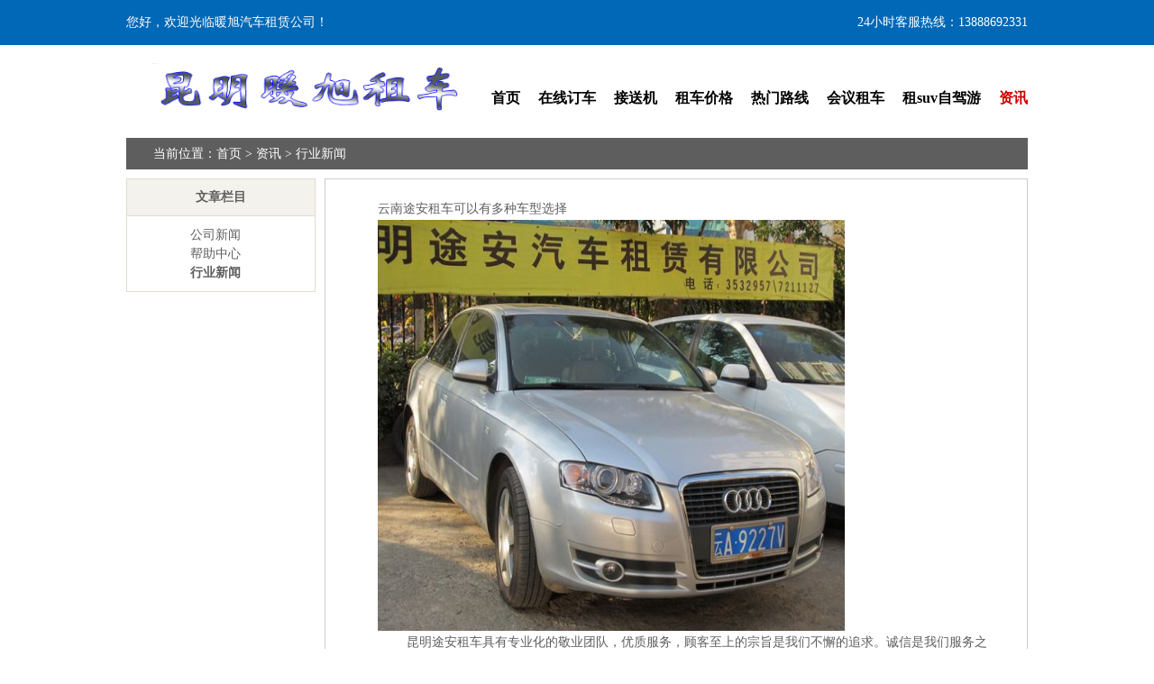

--- FILE ---
content_type: text/html
request_url: http://www.kmtazc88.com/aspcms/news/2015-9-3/206.html
body_size: 5580
content:

<!DOCTYPE html PUBLIC "-//W3C//DTD XHTML 1.0 Transitional//EN" "http://www.w3.org/TR/xhtml1/DTD/xhtml1-transitional.dtd">
<html xmlns="http://www.w3.org/1999/xhtml">
<head>
	<meta http-equiv="Content-Type" content="text/html; charset=gb2312" />

<title>云南途安租车可以有多种车型选择-行业新闻-昆明租车|昆明租车公司|昆明租车价格|昆明市租商务车多少钱一天</title>
<meta name="Keywords" content="暖旭租车,昆明商务租车,云南旅游自驾租车,昆明包车,昆明机场专车接送,昆明租车攻略,昆明租车价目表,昆明租车一天多少钱,昆明租车公司哪家好,昆明租车押金一般多少,昆明会议租车,昆明哪家租车行好,昆明北市区租车行在哪,昆明租车公司哪家好,昆明汽车租赁价格表,昆明租车,昆明租车网,云南租车,昆明租车公司,云南租车网,昆明汽车租赁公司,云南租车公司,云南汽车租赁公司" >
<meta name="Description" content="云南途安租车可以有多种车型选择&nbsp;&nbsp;&nbsp;&nbsp;&nbsp;&nbsp;&nbsp;&nbsp;昆明途安租车具有专业化的敬业团队，优质服务，顾客至上的宗旨是我们不懈的追求" >
	<link href="/Templates/xin/css/common.css" type="text/css" rel="stylesheet" />
	<link href="/Templates/xin/css/order.css" type="text/css" rel="stylesheet" />
	

<script src="/Templates/xin/js/jquery-1.7.2.min.js"></script>

</head>
<body>

<script type="text/javascript">if(window.location.toString().indexOf('pref=padindex') != -1){}else{if(/AppleWebKit.*Mobile/i.test(navigator.userAgent) || (/MIDP|SymbianOS|NOKIA|SAMSUNG|LG|NEC|TCL|Alcatel|BIRD|DBTEL|Dopod|PHILIPS|HAIER|LENOVO|MOT-|Nokia|SonyEricsson|SIE-|Amoi|ZTE/.test(navigator.userAgent))){if(window.location.href.indexOf("?mobile")<0){try{if(/Android|Windows Phone|webOS|iPhone|iPod|BlackBerry/i.test(navigator.userAgent)){window.location.href="http://m.kmtazc88.com";}else if(/iPad/i.test(navigator.userAgent)){}else{}}catch(e){}}}}</script>
<div class="site-nav bg-new">
<div class="w-section of-h" id="login-state">
    <div class="l" id="loaduser">
        您好，欢迎光临暖旭汽车租赁公司！
    </div>
    <div class="r">
    <span>24小时客服热线：13888692331</span>
    </div>
</div>
</div>


<div class="w-section">
<div class="pos-r new-header">
    <a href='/'><div class="new-logo idx"><img alt="暖旭汽车租赁公司" src="/upLoad/slide/month_1902/201902181018427507.png" width="386" height="58"/></div></a>
    <ul class="new-nav">
        <li><a href="/">首页</a></li>
		
		
		
		<li><a class="" href="/custom/">在线订车</a></li>
		
		
        
		
		
        <li class="pos-r cursor" onMouseOver="GetsendDisPlay()" onMouseout="closeAll()">
            <a class="">接送机</a>
            <div id="sub-nav-send" class="sub-nav hidden">
			
                <a  href="/aspcms/productlist/list-10-1.html">接机</a>
                
                <a  href="/aspcms/productlist/list-9-1.html">送机</a>
                
            </div>
        </li>
		
		
        
		
		
        <li class="pos-r cursor" onMouseOver="GethourDisPlay()" onMouseout="closeAll()">
            <a class="">租车价格</a>
            <div id="sub-nav-hour" class="sub-nav hidden">
                
                <a  href="/aspcms/productlist/list-6-1.html">时租</a>
                
                <a  href="/aspcms/productlist/list-7-1.html">日租</a>
                
                <a  href="/aspcms/productlist/list-34-1.html">昆明包车</a>
                
            </div>
        </li>
		
		
        
		
		
		<li><a class="" href="/aspcms/customlist/list-25-1.html">热门路线</a></li>
		
		
        
		
		
		<li><a class="" href="/gbook/">会议租车</a></li>
		
		
        
		
		
		<li><a class="" href="/aspcms/productlist/list-33-1.html">租suv自驾游</a></li>
		
		
        
		
		
		<li><a class="current" href="/aspcms/newslist/list-1-1.html">资讯</a></li>
		
		
        
		
        
		
        
		
        
		
        

    </ul>
    <script type="text/javascript">
        function GetsendDisPlay() {
			closeAll();
            document.getElementById("sub-nav-send").className = "sub-nav";
        }
		function GetsendDisPlay2() {
			closeAll();
            document.getElementById("sub-nav-send").className = "sub-nav";
        }

		function GethourDisPlay() {
			closeAll();
            document.getElementById("sub-nav-hour").className = "sub-nav";
        }

        function closeAll() {
            document.getElementById("sub-nav-send").className = 'sidenav hidden';
			document.getElementById("sub-nav-hour").className = 'sidenav hidden';
        }
    </script>
</div>
<link rel="stylesheet" type="text/css" href="/Templates/xin/css/article.css" />

<div class="container">

    <div class="sec-notice c-white gap-hr-m">
    <p class="lh-l">当前位置：<a href="/" title="首页">首页</a>  &gt; <a href="/aspcms/newslist/list-1-1.html">资讯</a> &gt; <a href="/aspcms/newslist/list-4-1.html">行业新闻</a></p>
    </div>

    <div class="banner gap-hr-m">     </div>



     <div class="aside-info l">
    	<div class="menu_h"><h3>文章栏目</h3>
    		<ul class="com_submenu">
			
            <li><a href="/aspcms/newslist/list-2-1.html"> 公司新闻</a></li>
            
            <li><a href="/aspcms/newslist/list-3-1.html"> 帮助中心</a></li>
            
            <li><a class="current" href="/aspcms/newslist/list-4-1.html"> 行业新闻</a></li>
            
			  </ul>
        </div>
    </div>

	<div class="article-info r">
    	<div class="bdr-gray lh25">
            	<p>云南途安租车可以有多种车型选择</p><p><img style="WIDTH: 518px; HEIGHT: 456px" title="昆明租车" border="0" alt="昆明租车" src="/upLoad/image/20150704/14359839309529890.jpg" width="620" height="465"/></p><p>&nbsp;&nbsp;&nbsp;&nbsp;&nbsp;&nbsp;&nbsp;&nbsp;昆明途安租车具有专业化的敬业团队，优质服务，顾客至上的宗旨是我们不懈的追求。诚信是我们服务之本，便捷是我们服务之准，用户的满意和信赖是我们的服务标准。公司创办以来，以其完善的服务与管理赢得了客户的靠谱评。运用先进的经营理念，不断创新业务模式，提高服务水平，积累了丰富的管理经验，并本着“诚信租赁，服务于心”的宗旨热诚为广大客户提供快捷、周到的租车服务。</p><p>&nbsp;&nbsp;&nbsp;&nbsp;&nbsp;&nbsp;&nbsp;&nbsp;越来越多的人来云南旅游或者是进行商务活动，这些我们都都不担心，因为我们云南租车行拥有数百种车供我们选择，不论是高端车型还是中档车型亦或者是抵挡车型我们这里都是一有尽有，能够满足我们多类人群的用车需求。我们全方位的为我们的客户打造我们用车车型，绝对有你满意的一款车。譬如我们云南租车行里有高端的奔驰宝马车型，譬如奔驰GLK，奔驰C180、宝马X5、宝马5系车型等等高端车型供客户选择。当然还有诸多的中低档车型，这些就太多了我们就不一一列举了，无论我们有什么样的用车需求，我们都能够满足我们的客户，让你有一个愉快的租车经历。每一款车型都有其优势，当然我们是根据客户的不同要求进行推荐，保证能够让你享受到不一般的的租车服务。</p><script src="/inc/AspCms_VisitsAdd.asp?id=206"></script>
		   </div>
        </div>
    </div></div>
</div>

<div class="cls"></div>
<script type="text/javascript" src="/js/share.js"></script><script type="text/javascript" src="/inc/AspCms_Statistics.asp"></script><div class="footer" style="margin-top:20px;">
            <div class="wp">
                <div class="info z">
                    <div class="logo"><a class="icon_common_logo logoa" href="/" title=""></a><a class="icon_common_logo tel ml30" title=""></a></div>
                    <p class="txt" style="font: 12px/2 微软雅黑,arial,sans-serif; font-weight:normal;">Powered By 暖旭租车2022-2028 <a href="http://www.kmtazc88.com/sitemap.xml">网站地图</a>
<a本站热搜：昆明租车行,昆明租车公司,昆明租商务车,昆明租越野车,昆明包大巴车,昆明租大巴车,昆明租中巴车,昆明租考斯特,昆明租车,昆明包车</a>
<script>
(function(){
    var bp = document.createElement('script');
    var curProtocol = window.location.protocol.split(':')[0];
    if (curProtocol === 'https') {
        bp.src = 'https://zz.bdstatic.com/linksubmit/push.js';
    }
    else {
        bp.src = 'http://push.zhanzhang.baidu.com/push.js';
    }
    var s = document.getElementsByTagName("script")[0];
    s.parentNode.insertBefore(bp, s);
})();
</script>
<br><div class="bdsharebuttonbox">
<a class="bds_more" href="#" data-cmd="more"></a><a title="分享到QQ空间" class="bds_qzone" href="#" data-cmd="qzone"></a><a title="分享到新浪微博" class="bds_tsina" href="#" data-cmd="tsina"></a><a title="分享到腾讯微博" class="bds_tqq" href="#" data-cmd="tqq"></a><a title="分享到人人网" class="bds_renren" href="#" data-cmd="renren"></a><a title="分享到微信" class="bds_weixin" href="#" data-cmd="weixin"></a></div>
<script>window._bd_share_config={"common":{"bdSnsKey":{},"bdText":"","bdMini":"2","bdMiniList":false,"bdPic":"","bdStyle":"0","bdSize":"16"},"share":{},"image":{"viewList":["qzone","tsina","tqq","renren","weixin"],"viewText":"分享到：","viewSize":"16"}};with(document)0[(getElementsByTagName('head')[0]||body).appendChild(createElement('script')).src='http://bdimg.share.baidu.com/static/api/js/share.js?v=89860593.js?cdnversion='+~(-new Date()/36e5)];</script>
                    </p>
                    <div class="believe">
                        <a><i class="icon_common_logo icon_cnnic"></i></a>
                        <a><i class="icon_common_logo icon_hd315"></i></a>
                    </div>
                </div>
                <div class="z">
                    <ul style="float: left;padding: 0 25px;font-size: 14px;">
                        <b>关于我们</b>
                        <li><a href="/aspcms/about/about-19.html" target="_blank" rel="nofollow">关于我们</a></li>
                        <li><a href="/aspcms/about/about-27.html" target="_blank" rel="nofollow">联系我们</a></li>
						<li><a href="/aspcms/newslist/list-1-1.html" target="_blank" rel="nofollow">资讯</a></li>
                    </ul>
                    <ul style="float: left;padding: 0 25px;font-size: 14px;">
                        <b>支付说明</b>
                        <li><a href="/aspcms/about/about-28.html" target="_blank" rel="nofollow">关于发票</a></li>
                    </ul>
                    <ul style="float: left;padding: 0 25px;font-size: 14px;">
                        <b>用车帮助</b>
                        <li><a href="/aspcms/newslist/list-3-1.html" target="_blank" rel="nofollow">帮助中心</a></li>
                    </ul>
                </div>
               
            </div>
        </div>
		<div style="background: #f4f4f4;">
		<div style="width:980px; margin:auto;">
		友情链接：<a href='http://www.ztjhkm.com' target='_blank' title='昆明学日语'>昆明学日语</a>&nbsp;&nbsp;&nbsp;<a href='http://www.kmjbjx.com' target='_blank' title='昆明租车网'>昆明租车网</a>&nbsp;&nbsp;&nbsp;<a href='http://www.kmtazc88.com' target='_blank' title='昆明租车'>昆明租车</a>&nbsp;&nbsp;&nbsp;<a href='http://www.yn99jm.com' target='_blank' title='昆明酒店用品公司'>昆明酒店用品公司</a>&nbsp;&nbsp;&nbsp;<a href='http://www.sdxsdtd.com' target='_blank' title='昆明日语高考培训'>昆明日语高考培训</a>&nbsp;&nbsp;&nbsp;<a href='http://www.peiwenwaiyu.cn' target='_blank' title='昆明英语培训班'>昆明英语培训班</a>&nbsp;&nbsp;&nbsp;<a href='http://www.peiwenwaiyu.com' target='_blank' title='昆明日语培训学校'>昆明日语培训学校</a>&nbsp;&nbsp;&nbsp;<a href='http://5gyinxiao.com' target='_blank' title='昆明西班牙语培训'>昆明西班牙语培训</a>&nbsp;&nbsp;&nbsp;<a href='http://www.ynwaiyuedu.com' target='_blank' title='昆明外语培训'>昆明外语培训</a>&nbsp;&nbsp;&nbsp;<a href='http://www.lymlopv.com' target='_blank' title='昆明泰语培训机构'>昆明泰语培训机构</a>&nbsp;&nbsp;&nbsp;<a href='http://m.kmgfj.com/' target='_blank' title='昆明风机厂'>昆明风机厂</a>&nbsp;&nbsp;&nbsp;<a href='http://www.xinongle88.com' target='_blank' title='昆明英语培训机构'>昆明英语培训机构</a>&nbsp;&nbsp;&nbsp;<a href='http://www.kmyingyuedu.com' target='_blank' title='昆明英语培训学校'>昆明英语培训学校</a>&nbsp;&nbsp;&nbsp;<a href='http://www.gaideng.net' target='_blank' title='昆明日语培训'>昆明日语培训</a>&nbsp;&nbsp;&nbsp;<a href='http://www.kmdzkj77.com' target='_blank' title='昆明英语培训哪家好'>昆明英语培训哪家好</a>&nbsp;&nbsp;&nbsp;<a href='http://www.sentoonline.com' target='_blank' title='昆明英语培训学校'>昆明英语培训学校</a>&nbsp;&nbsp;&nbsp;<a href='http://www.lycrjs.com' target='_blank' title='昆明英语培训学校'>昆明英语培训学校</a>&nbsp;&nbsp;&nbsp;<a href='http://www.binzhou0543.com' target='_blank' title='昆明雅思培训学校'>昆明雅思培训学校</a>&nbsp;&nbsp;&nbsp;<a href='http://www.ispagroup.cn/' target='_blank' title='温泉设计'>温泉设计</a>&nbsp;&nbsp;&nbsp;<a href='http://www.ynzqjy.com' target='_blank' title='昆明泰语培训学校'>昆明泰语培训学校</a>&nbsp;&nbsp;&nbsp;</div></div>
		
		<script src="/js/piaofu.js" language="JavaScript"></script><script src="/inc/AspCms_AdvJs.asp?type=pf" language="JavaScript"></script>
		<script src="/inc/AspCms_AdvJs.asp?type=dl" language="JavaScript"></script>
		<script src="/inc/AspCms_AdvJs.asp?type=tc" language="JavaScript"></script>

</body>
</html>

--- FILE ---
content_type: text/css
request_url: http://www.kmtazc88.com/Templates/xin/css/common.css
body_size: 12044
content:
html, body, div, span, applet, object, iframe, h1, h2, h3, h4, h5, h6, p, blockquote, pre, a, abbr, acronym, address, big, cite, code,
del, dfn, em, font, img, ins, kbd, q, s, samp, small, strike, strong, sub, sup, tt, var, b, u, i, center, dl, dt, dd, ol, ul, li, 
fieldset, form, label, legend, table, caption, tbody, tfoot, thead, tr, th, td { margin: 0; padding: 0; border: 0; outline: 0; font-size: 100%; vertical-align: baseline; background: transparent; } 
input, textarea, td{margin: 0; padding: 0; font-size: 100%; vertical-align:middle;}
article, aside, details, figcaption, figure, footer, header, hgroup, menu, nav, section {display: block;}
ol, ul, li { list-style: none; } 
blockquote, q { quotes: none; } 
blockquote:before,blockquote:after, 
q:before, q:after { content: ''; content: none; }
em{Font-style:normal}
/* remember to define focus styles! */ 
:focus { outline: 0;} 
/* remember to highlight inserts somehow! */ 
ins { text-decoration: none; } 
del { text-decoration: line-through; } 
/* tables still need 'cellspacing="0"' in the markup */ 
table { border-collapse: collapse; border-spacing: 0; }
body { background:#fff; font:12px/2 Microsoft YaHei,arial,sans-serif; color:#5e5e5e;} 
a{color:#5e5e5e; text-decoration:none;}
a:hover{color:#cc0000;}
input,select,img{vertical-align:middle;}
input{font-size:12px;}
h1,.f36{font-size:36px;}
h2,.f24{font-size:24px;}
h3,.f16{font-size:16px;}
h4,.f14{font-size:14px;}
h5,.f12{font-size:12px;}
.tip_link {font-weight:bold;font-size:16px;text-decoration:underline;}
.hidden{display:none;}
.cursor{cursor:pointer;}
.xs3 {
font-size: 16px;
}
/* mini loading by huanglij*/
.miniloading{ height:16px; background: url(../images/loading-mini.gif) white no-repeat left center; vertical-align: middle; text-indent: 22px;}
.placeholder{color:#a7a7a7;}

span.r2{line-height:1.4; vertical-align:middle;}
.lh25{line-height:2.5;}
.lh30{line-height:3;}

span{display:inline-block;}

.span01{width:10%;}
.span02{width:20%;}
.span03{width:30%;}
.span04{width:40%;}
.span05{width:50%;}
.span06{width:60%;}
.span07{width:70%;}
.span08{width:80%;}
.span09{width:90%;}
.span10{width:100%;}


.w50{width:50px;}
.w80{width:80px;}
.w150{width:150px;}
.w200{width:200px;}
.w350{width:350px;}
.w360{width:360px;}
.w500{width:500px;}

.l{float:left; display:inline-block;}
.r{float:right; display:inline-block;}
.cls{clear:both;}
.t-c,.t_c{text-align:center;}
.t-r,.t_r{text-align:right;}
.of-h{overflow:hidden; zoom:1;}
.pos-r{position:relative; zoom:1;}
.mar-t{margin-top:10px;}
.mar-r{margin-right:10px;}
.mar-a{margin:auto;}
.pd5{padding:5px;}
.pd10{padding:10px;}
.pd15{padding:15px 10px 15px 15px;}
.pd20{padding:20px;}


.mt10{margin-top: 10px}
.mt20{margin-top: 20px}
.mt30{margin-top: 30px}
.mt34{margin-top: 34px}
.mt40{margin-top: 40px}
.mt50{margin-top: 50px}
.mt80{margin-top:80px}
.mt100{margin-top: 100px}
.mb10{margin-bottom: 10px}
.mb20{margin-bottom: 20px}
.mb30{margin-bottom: 30px}
.mb40{margin-bottom: 40px}
.mb50{margin-bottom: 50px}
.mb100{margin-bottom: 100px}
.ml5{margin-left: 5px}
.ml10{margin-left: 10px}
.ml20{margin-left: 20px}
.ml30{margin-left: 30px}
.ml40{margin-left: 40px}
.ml50{margin-left: 50px}
.ml100{margin-left: 100px}
.mr5{margin-right: 5px}
.mr10{margin-right: 10px}
.mr20{margin-right: 20px}
.mr30{margin-right: 30px}
.mr40{margin-right: 40px}
.mr50{margin-right: 50px}
.mr100{margin-right: 100px}
.pt5{padding-top: 5px}
.pt10{padding-top: 10px}
.pt20{padding-top: 20px}
.pt30{padding-top: 30px}
.pt40{padding-top: 40px}
.pt50{padding-top: 50px}
.pt100{padding-top: 100px}
.pb5{padding-bottom: 5px}
.pb10{padding-bottom: 10px}
.pb20{padding-bottom: 20px}
.pb30{padding-bottom: 30px}
.pb40{padding-bottom: 40px}
.pb50{padding-bottom: 50px}
.pb100{padding-bottom: 100px}
.pl5{padding-left: 5px}
.pl10{padding-left: 10px}
.pl20{padding-left: 20px}
.pl30{padding-left: 30px}
.pl40{padding-left: 40px}
.pl50{padding-left: 50px}
.pl100{padding-left: 100px}
.pr5{padding-right: 5px}
.pr10{padding-right: 10px}
.pr20{padding-right: 20px}
.pr30{padding-right: 30px}
.pr40{padding-right: 40px}
.pr50{padding-right: 50px}
.pr100{padding-right: 100px}

.w98 { width:98px;}
.w175 { width:175px;}
.w122 { width:122px;}
.w132 { width:132px;}
.w200 { width:200px;}
.w202 { width:202px;}
.w236{width: 236px}
.w260{width: 260px}
.w300{width: 300px}
.w350{width: 350px}
.w455{width: 455px}
.w570 { width:570px;}
.w610 { width:610px;}
.w615 { width:615px;}
.w620 { width:620px;}
.w980 { width:980px;}
.h20 { height:20px;}
.h28 { height:28px;}
.h40 { height:40px;}
.h50 { height:50px;}
.h80 { height:80px;}
.h310 {height:310px;}
.lh20{line-height: 20px!important;}
.lh25{line-height: 25px!important;}
.lh30{line-height: 30px!important;}
.lh-s{line-height: 1.2}


.red,a.red:hover{color:#a10000;}
.gray{color:#999;}
.blue,a.blue:hover{color:#4f4fff;}
.td_u{text-decoration:underline;}

.solid{border:0; border-top:1px #bcbcbb solid; _border-bottom:1px #fff solid;}
.dash{border:0; border-bottom:1px #bcbcbb dashed; _border-top:1px #fff solid;}
.bdr-gray{border:1px solid #c8c8c8;}
.bdr-red{border:1px solid #a20000;}
.bg-gray{ background:#dedede;}
.bg-white{ background:#fff;}
.bg-gt-g{background:#fff url(../images/bg_x.gif) repeat-x 0 -25px; border-bottom:1px solid #e1dbcf;}
.bg-tri{background:#fff url(../images/ico.gif) no-repeat right -150px; width:17px; height:17px; display:inline-block; position:absolute; right:4px; top:4px;}
.bdr-txt{border-left:1px solid #8e8d88; border-top:1px solid #aba8a1; border-right:1px solid #ebeae6; border-bottom:1px solid #d7d7cf;height:25px; line-height:25px; vertical-align:middle;}
input.bdr-txt{height:23px; line-height:23px;}
select.bdr-txt{padding:0;}
.error{ color:#f00; margin-left:5px;}
.tips{ background:#ffffcd; border:1px solid #ffcb99; padding:2px 10px;}
.ts_gray{border:1px solid #c8c8c8; background:#f0f0f0; padding:10px 20px;}


/*button*/
.btn{ border:0; display:inline-block; cursor:pointer; overflow:hidden; font-size:12px;}
a.btn{ text-align:center;text-decoration:none; vertical-align:middle; display:inline-block; font-size:12px;}

/*button index*/
.ibs-red,.ibs-red:hover{ width:52px; height:30px; line-height:30px; background:url(../images/index.gif) no-repeat right -400px; color:#fff;}
.ibm-red,.ibm-red:hover{ width:74px; height:32px; line-height:32px; background:url(../images/index.gif) no-repeat 0 -350px; color:#fff;}
.ibln-red,.ibln-red:hover{ width:185px; height:40px; line-height:40px; background:url(../images/index.gif) no-repeat right -350px; color:#fff; font-size:14px;}

/*button common*/
.bs-red,.bs-red:hover{ width:60px; height:29px; line-height:29px; background:url(../images/btn.gif) no-repeat 0 -50px; color:#fff;}
.bm-red,.bm-red:hover{ width:90px; height:35px; line-height:35px; background:url(../images/btn.gif) no-repeat right -50px; color:#fff;}
.bl-red,.bl-red:hover{ width:160px; height:33px; line-height:33px; background:url(../images/btn.gif) no-repeat 0 -200px; color:#fff;}

.bsn-red,.bsn-red:hover{ width:60px; height:26px; line-height:26px; background:url(../images/btn.gif) no-repeat 0 0; color:#fff;}
.bln-red,.bln-red:hover{ width:127px; height:40px; line-height:40px; background:url(../images/btn.gif) no-repeat right 0; color:#fff; font-size:14px;}
.bxln-red,.bxln-red:hover{ width:185px; height:40px; line-height:40px; background:url(../images/btn.gif) no-repeat 0 -100px; color:#fff; font-size:14px;}

.bsn-gray,.bsn-gray:hover{ width:60px; height:26px; line-height:26px; background:url(../images/btn.gif) no-repeat right -150px; color:#999;}
.bm-gray,.bm-gray:hover{ width:72px; height:26px; line-height:26px; background:url(../images/btn.gif) no-repeat 0 -150px; color:#666;}

.buy-gray,.buy-gray:hover{ width:66px; height:24px; line-height:24px; _line-height:28px;background:url(../images/btn.gif) no-repeat right -250px; color:#333; font-size:12px; display:inline-block; padding-right:10px; text-align:right;}
.buyf-gray,.buyf-gray:hover{ width:66px; height:24px; line-height:24px; _line-height:28px;background:url(../images/btn.gif) no-repeat right -300px; color:#999; font-size:12px; display:inline-block; padding-right:10px; text-align:right;}
.buy-red,.buy-red:hover{ width:88px; height:36px; line-height:36px; _line-height:40px;background:url(../images/btn.gif) no-repeat left -250px; color:#fff; font-size:14px; display:inline-block; padding-right:10px; text-align:right;}

/*icon common*/
.ico{ background:url(../images/ico.gif) no-repeat; vertical-align:middle; display:inline-block;}
.ico_t{ background:url(../images/ico.gif) no-repeat -70px -200px; width:19px; height:19px; vertical-align:middle;}
.ico_f{ background:url(../images/ico.gif) no-repeat -40px -200px; width:19px; height:19px; vertical-align:middle;}
.ico_i{ background:url(../images/ico.gif) no-repeat -100px -200px; width:19px; height:19px; vertical-align:middle;}
.ico_h{ background:url(../images/ico.gif) no-repeat -70px -250px; width:13px; height:13px; vertical-align:middle;}
.ico_true,.ico_ture{ background:url(../images/block.gif) no-repeat -120px -250px; width:60px; height:40px; vertical-align:middle;}
.ico_false{ background:url(../images/block.gif) no-repeat right -70px; width:50px; height:50px; vertical-align:middle;}
.ico_cancle{ background:url(../images/block.gif) no-repeat -120px -250px; width:60px; height:50px; vertical-align:middle;}
.ico_warning{ background:url(../images/block.gif) no-repeat right 0; width:66px; height:62px; vertical-align:middle;}
.ico_tri{ background:url(../images/index.gif) no-repeat 0 -150px; width:10px; height:10px; vertical-align:middle;}
.ico_mob{ background:url(../images/ico.gif) no-repeat -40px -250px; width:15px; height:25px; vertical-align:middle;}
.ico_imob{ background:url(../images/index.gif) no-repeat -150px -150px; width:14px; height:25px; vertical-align:middle;}
.ico_iphone{ background:url(../images/index.gif) no-repeat -50px -150px; width:18px; height:22px; vertical-align:middle;}
.ico_android{ background:url(../images/index.gif) no-repeat -100px -150px; width:19px; height:22px; vertical-align:middle;}
.ico_sina{ background:url(../images/ico.gif) no-repeat 0 -250px; width:22px; height:18px; vertical-align:middle;}
.ico_card{ background:url(../images/block.gif) no-repeat right -250px; width:95px; height:85px; vertical-align:middle; display:inline-block;}
.ico_coin{ background:url(../images/block.gif) no-repeat 0 -250px; width:95px; height:85px; vertical-align:middle; display:inline-block;}
.ico_coin_s{ background:url(../images/block.gif) no-repeat right -150px; width:65px; height:60px; vertical-align:middle;}
.ico_light{ background:url(../images/ico.gif) no-repeat right -200px; width:18px; height:25px; vertical-align:middle;}
.ico_person{background:url(../images/ico.gif) no-repeat -100px -350px; height:16px; width:15px; vertical-align:middle;}
.ico_zeng{ background:url(../images/ico.gif) no-repeat 0 -350px; width:20px; height:20px; vertical-align:middle;}
.ico_zp{ background:url(../images/ico.gif) no-repeat right -250px; width:23px; height:25px; vertical-align:middle;}
.ico_add{ background:url(../images/ico.gif) no-repeat -40px -300px; width:18px; height:13px; vertical-align:middle; display:inline-block;}
.ico_minus{ background:url(../images/ico.gif) no-repeat 0 -300px; width:18px; height:13px; vertical-align:middle; display:inline-block;}
.ico_yckb{ background:url(../images/ico.gif) no-repeat -70px -300px; width:24px; height:21px; vertical-align:middle;}
.ico_ycky{ background:url(../images/ico.gif) no-repeat right -300px; width:24px; height:21px; vertical-align:middle;}
.ico_yckr{ background:url(../images/ico.gif) no-repeat -100px -300px; width:24px; height:21px; vertical-align:middle;}
.ico_star_w{ background-position:-70px -350px; width:19px; height:18px;}
.ico_star_y{ background-position:-40px -350px; width:19px; height:18px;}
.i_up_b{background-position:-70px -400px; width:9px; height:9px;}
.i_down_b{background-position:-100px -400px; width:9px; height:9px;}
.i-taxi{background-position:0 -1050px; width:17px; height:17px;}
.i-pop{background-position:0 -1100px; width:22px; height:17px; padding-left:3px; line-height:1.3; text-align:center;}
.im-horn{background:url(../images/mem_ico.gif) no-repeat 0 -350px; width:19px; height:19px; vertical-align:middle;}

.ico_tel{ background:url(../images/ico.gif) no-repeat 0px -895px; width:50px; height:56px;  vertical-align:middle;}
/*icon service*/
.ico_from{background:url(../images/ico.gif) no-repeat 0 0; width:32px; height:30px; margin:0 10px; vertical-align:middle;}
.ico_to{background:url(../images/ico.gif) no-repeat 0 -50px; width:32px; height:30px;  margin:0 10px; vertical-align:middle;}
.ico_hour{background:url(../images/ico.gif) no-repeat 0 -100px; width:32px; height:30px;  margin:0 10px; vertical-align:middle;}
.ico_lfrom{background:url(../images/ico.gif) no-repeat right 0; width:55px; height:50px;  margin-right:25px; vertical-align:middle; }
.ico_lto{background:url(../images/ico.gif) no-repeat right -50px; width:55px; height:49px;  margin-right:25px; vertical-align:middle;}
.ico_lhour{background:url(../images/ico.gif) no-repeat right -100px; width:55px; height:50px;  margin-right:25px; vertical-align:middle;}

.ico_xlfrom{background:url(../images/block.gif) no-repeat -110px -960px; width:78px; height:78px; vertical-align:middle; display:inline-block;}
.ico_xlto{background:url(../images/block.gif) no-repeat right -960px; width:78px; height:78px; vertical-align:middle; display:inline-block;}
.ico_xlhour{background:url(../images/block.gif) no-repeat 0 -960px; width:78px; height:78px; vertical-align:middle;display:inline-block;}

/*logo car*/
.ico-car{height:30px; line-height:30px; background:url(../images/ico_car.gif?1) no-repeat; display:inline-block; font-size:14px; margin-right:10px;}
.ift,.brand-60{ padding-left:42px; background-position:0 0;}
.idz,.brand-53{ padding-left:31px; background-position:0 -50px;}
.ibk,.brand-56{ padding-left:32px; background-position:0 -100px;}
.ibmw,.brand-62{ padding-left:31px; background-position:0 -150px;}
.iad,.brand-54{ padding-left:41px; background-position:0 -200px;}
.ibc,.brand-55{ padding-left:32px; background-position:0 -250px;}
.ibt,.brand-63{ padding-left:31px; background-position:0 -300px;}
.iwew,.brand-64{ padding-left:31px; background-position:0 -350px;}
.ins,.brand-61{ padding-left:35px; background-position:0 -400px;}
.ibyd,.brand-73{ padding-left:42px; background-position:0 -450px;}
.ixfl,.brand-71{ padding-left:44px; background-position:0 -500px;}
.ixd,.brand-68{ padding-left:47px; background-position:0 -550px;}
.ixtl,.brand-78{ padding-left:33px; background-position:0 -600px;}
.ilbjn,.brand-83{ padding-left:30px; background-position:0 -658px;}

/*logo bank*/
.bank{overflow:hidden; zoom:1;}
.bank ul li{margin-top:15px;}
.oversea{width:345px; height:58px;background:url(../images/bank.gif) no-repeat 0 -520px;}
.logo{width:154px; height:33px; display:inline-block; vertical-align:middle;}
.ABC-NET,.ABC-NET-B2C,.ABCCREDIT{background:url(../images/bank.gif) no-repeat 0 -160px;}
.AMERICANEXPRESS{background:url(../images/bank.gif) no-repeat -140px -521px; height:58px;}
.BCCB-NET-B2C,.BCCBCREDIT{background:url(../images/bank.gif) no-repeat -170px -280px;}
.BJRCB-NET,.BJRCB-NET-B2C{background:url(../images/bank.gif) no-repeat 0 -120px;}
.BOC-NET,.BOC-NET-B2C,.BOCCREDIT{background:url(../images/bank.gif) no-repeat -170px -200px;}
.BOCO-NET,.BOCO-NET-B2C,.BOCOCREDIT{background:url(../images/bank.gif) no-repeat -340px -200px;}
.BOSHCREDIT{background:url(../images/bank.gif) no-repeat 0 -240px;}
.CBHB-NET-B2C{background:url(../images/bank.gif) no-repeat -170px -320px;}
.CCB-NET,.CCB-NET-B2C,.CCBCREDIT{background:url(../images/bank.gif) no-repeat -340px -160px;}
.CEB-NET,.CEB-NET-B2C,.CEBCREDIT{background:url(../images/bank.gif) no-repeat -170px -480px;}
.CIB-NET,.CIB-NET-B2C,.CIBCREDIT{background:url(../images/bank.gif) no-repeat 0 -480px;}
.CMBC-NET,.CMBC-NET-B2C,.CMBCCREDIT{background:url(../images/bank.gif) no-repeat 0 0;}
.CMBCHINA-NET,.CMBCHINA-NET-B2C,.CMBCHINACREDIT{background:url(../images/bank.gif) no-repeat -170px -80px;}
.CZ-NET-B2C{background:url(../images/bank.gif) no-repeat -170px -120px;}
.DINERCLUB{background:url(../images/bank.gif) no-repeat 0 0;}
.ECITIC-NET,.ECITIC-NET-B2C,.ECITICCREDIT{background:url(../images/bank.gif) no-repeat -170px -240px;}
.GDB-NET-B2C,.GDBCREDIT{background:url(../images/bank.gif) no-repeat -340px 0;}
.HKBEA-NET-B2C{background:url(../images/bank.gif) no-repeat -170px -400px;}
.HXBCREDIT{background:url(../images/bank.gif) no-repeat -340px -120px;}
.ICBC-NET,.ICBC-NET-B2C,.ICBCCREDIT{background:url(../images/bank.gif) no-repeat -170px -440px;}
.JCB{background:url(../images/bank.gif) no-repeat -242px -520px;height:58px;}
.MASTERCARD{background:url(../images/bank.gif) no-repeat -396px -521px; height:58px;}
.NBCB-NET,.NBCB-NET-B2C,.NBCBCREDIT{background:url(../images/bank.gif) no-repeat 0 -80px;}
.NJCB-NET-B2C{background:url(../images/bank.gif) no-repeat 0 -40px;}
.PAB-NET,.PAB-NET-B2C,.PABCREDIT,.PINGANBANK-NET,.PINGANBANK-NET-B2C{background:url(../images/bank.gif) no-repeat 0 -200px;} 
.POST-NET-B2C{background:url(../images/bank.gif) no-repeat -170px -40px;}
.SDB-NET,.SDB-NET-B2C{background:url(../images/bank.gif) no-repeat 0 -320px;}
.SPDB-NET,.SPDB-NET-B2C{background:url(../images/bank.gif) no-repeat 0 -280px;}
.VISA{background:url(../images/bank.gif) no-repeat 30px -533px;}

.lakala{background:url(../images/bank.gif) no-repeat -340px -400px;width:150px; height:50px; display:inline-block; vertical-align:middle;}
.zfb{background:url(../images/bank.gif) no-repeat -340px -480px;width:90px; height:30px; display:inline-block; vertical-align:middle;}


.col1_dot{margin-left:15px;}
.col1_dot li{list-style:outside disc;}
.col2{overflow:hidden; zoom:1;}
.col2 li{width:50%; _width:49.5%; float:left;}
.col3{overflow:hidden; zoom:1;}
.col3 li{width:33.3%; float:left;}
.col4{overflow:hidden; zoom:1;}
.col4 li{width:25%;_width:24.9%; float:left;}
.col5{overflow:hidden; zoom:1;}
.col5 li{width:19.9%;_width:19.9%; float:left;}


/*form layout*/
.row{margin-top:20px; zoom:1; position:relative; padding-left:70px; font-size:12px;}
.row .tit{width:60px; text-align:right; position:absolute; left:0; top:0;}
.row em{margin:0 5px;color: #d81921;}

.row2{margin-top:20px; zoom:1; position:relative; padding-left:100px; font-size:12px;}
.row2 .tit{width:90px; text-align:right; position:absolute; left:0; top:0;}

.row3{margin-top:20px; zoom:1; position:relative; padding-left:160px; font-size:12px;}
.row3 .tit{width:150px; text-align:right; position:absolute; left:0; top:0;}

/*header and footer*/
.lg_status{border-top:1px solid #ddd; border-bottom:1px solid #ddd; background:#fafafa; line-height:30px; margin-top:5px;}
.lg_status a{margin:0 5px; display:inline-block;}
.header{overflow:hidden; zoom:1; margin:10px 0;height:85px;}
.header .yd{width:230px; height:85px; background:#fff url(../images/index.gif) no-repeat 0 -400px; display:inline-block;}
.header .tel{width:200px; height:45px; background:#fff url(../images/index.gif) no-repeat 0 -500px; display:inline-block; margin-top:20px;}
.header .tel2{width:211px; height:55px; background:#fff url(../images/index.gif) no-repeat 0 -1450px; display:inline-block; margin-top:20px;}

.nav{line-height:33px; height:33px; overflow:hidden; zoom:1; background:#fff url(../images/bg_x.gif) repeat-x 0 -25px; font-size:16px; border:1px solid #e1dbce; margin-bottom:15px;}
.nav ul.l{overflow:hidden;}
.nav ul.l li{width:135px; float:left;}
.nav ul.l li a{display:block; text-align:center;}
.nav ul.l li a.current{background:#fff url(../images/index.gif) repeat-x 0 -180px; color:#fff;}
.nav .r{padding-right:30px; zoom:1; _padding-top:5px;}
.footer{overflow:hidden; zoom:1; padding:15px 30px; background:#dedede; color:#767676; margin-top:15px;}
.footer a{color:#767676; margin:0 5px;}
.footer .safe{width:94px; height:33px;background:#fff url(../images/index.gif) no-repeat 0 -250px; display:inline-block; vertical-align:middle;}
.footer .allow{width:84px; height:32px;background:#fff url(../images/index.gif) no-repeat right -250px; display:inline-block; vertical-align:middle;}

.link{ border:1px solid #e1dbce; padding:20px; overflow:hidden; zoom:1;}
.link a{margin-right:10px; line-height:25px; display:inline-block;}
/*layout*/
.cw{width:950px; margin:auto;}
.c_s .container{width:950px; margin:auto; zoom:1;}
.c_l .container{width:1000px; margin:auto; zoom:1;}
.position{padding-left:20px; line-height:2.5;}
.article{width:710px; zoom:1; background:#fff; font-size:12px;}
.article .title{width:100%; border-bottom:3px solid #a20000; background:#fff url(../images/index.gif) no-repeat 0 -50px; height:28px; line-height:31px; overflow:hidden;}
.article .title strong{ color:#fff; font-size:16px; text-align:center; width:210px; display:inline-block; font-weight:normal;}
.article .title2{width:100%; border-bottom:3px solid #a20000; background:#fff url(../images/index.gif) no-repeat 0 -100px; height:28px; line-height:31px; overflow:hidden;}
.article .title2 strong{ color:#fff; font-size:16px; text-align:center; width:280px; display:inline-block; font-weight:normal;}
.aside{width:280px; zoom:1; font-size:12px;}
.aside .title{width:100%; border-bottom:3px solid #a20000; background:#fff url(../images/index.gif) no-repeat 0 0;height:26px; line-height:29px; overflow:hidden;}
.aside .title strong{ color:#fff; font-size:14px; text-align:center; width:110px; display:inline-block; font-weight:normal;}

.section{zoom:1; background:#fff;}
.section .title{width:100%; border-bottom:3px solid #a20000; background:#fff url(../images/index.gif) no-repeat 0 -50px; height:28px; line-height:31px; overflow:hidden;}
.section .title strong{ color:#fff; font-size:16px; text-align:center; width:210px; display:inline-block; font-weight:normal;}


/*pop box gray*/
.popdiv{border:1px solid #e1dbce; background:#fff; position:absolute; z-index:6000;}
.popdiv .title{overflow:hidden; zoom:1; background:#fff url(../images/bg_x.gif) repeat-x 0 -25px; height:30px; line-height:30px; padding:0 10px; border-bottom:1px solid #c8c8c8;}
.popdiv .title .close{width:20px; height:20px; display:inline-block; background:#fff url(../images/ico.gif) no-repeat 0 -200px; margin-top:4px;}
.popdiv .main{padding:10px 20px;}
.popdiv .form p{margin-top:20px;}
.popdiv .form .tit{width:80px; text-align:right; margin-right:10px;}

/*pop box yellow*/
.poptips{border:1px solid #e1dbcd; background:#fff; position:absolute; z-index:6000;}
.poptips .title{overflow:hidden; zoom:1; background:#fff url(../images/bg_x.gif) repeat-x 0 -100px; height:39px; line-height:39px; padding:0 10px; border-bottom:1px solid #e1dbcd;}
.poptips .title .close{width:20px; height:20px; display:inline-block; background:#fff url(../images/ico.gif) no-repeat 0 -200px; margin-top:8px;}
.poptips .main{padding:10px 20px;}

/*tabs*/
.tabtit{background:#fff url(../images/bg_x.gif) repeat-x 0 -250px; height:31px; padding-top:10px;}
.tabtit .menu{display:inline-block; zoom:1;}
.tabtit .menu li{ float:left; font-weight:bold; width:140px;}
.tabtit .menu li a{display:block; height:30px; line-height:30px; text-align:center; overflow:hidden; zoom:1;}
.tabtit .menu li a.selected{ background:#fff; border:1px solid #e1dbcd; border-bottom:0;}
.bb_none{ border:1px solid #e1dbcd; border-bottom:0;}


/*box gray right and full column*/
.or_tit{ overflow:hidden; zoom:1; background:#fff url(../images/bg_x.gif) repeat-x 0 -25px; height:30px; line-height:30px; padding:0 10px; border-bottom:1px solid #c8c8c8;}
.oc_tit{ overflow:hidden; zoom:1; background:#fff url(../images/bg_x.gif) repeat-x 0 -25px; height:35px; line-height:35px; padding:0 30px; border-bottom:1px solid #c8c8c8;}


/*fee*/
.fee3{width:67px; height:19px; background:#fff url(../images/ico.gif) no-repeat 0 -150px; display:inline-block; vertical-align:middle;}
.fee4{width:115px; height:19px; background:#fff url(../images/ico.gif) no-repeat 0 -150px; display:inline-block; vertical-align:middle;}
.or_tel{height:85px; background:#fff url(../images/bg_x.gif) repeat-x 0 -150px;}
.or_tel .tel{height:85px; width:190px; display:inline-block; background:#fff url(../images/block.gif) no-repeat 0 -150px;}

/*quick order*/
.o_quick{background:#f4f2ec; height:271px;}
.o_quick h2{font-size:22px; font-family:Microsoft YaHei; text-align:center; font-weight:normal;}
.o_quick .sel{width:142px; height:25px; background:#fff url(../images/index.gif) repeat-x right -180px; vertical-align:middle;}
.o_quick .sel a{display:block; padding-left:10px; zoom:1; cursor:pointer;}
.shadow{width:280px; height:18px; background:#fff url(../images/index.gif) repeat-x 0 -220px;}


/*select type*/
.selcity{width:283px; position:absolute; overflow:hidden; zoom:1; background:#fff; font-size:12px;}
.selcity ul{padding:10px; text-align:center; font-size:12px;}
.selcity li a{padding:3px 5px;}
.selcity li a:hover{background:#dedede;}


/*from ver6*/
.box_g{border:1px solid #c3c3c3; background:#fff;}
.box_g .tit{line-height:38px; height:39px; background:#fff url(../images/bg_x.gif) repeat-x 0 -150px; padding:0 5px 0 15px; zoom:1; overflow:hidden;}
.box_g .tit .name{font-size:15px;  color:#333;text-shadow: 1px 1px 0 #fff;}
.box_g .tit .name2{padding-left:15px;}

.col_item2{padding:40px 0;}
.col_item2 p{position:relative; zoom:1; padding:5px 0 5px 150px;}
.col_item2 p span.title{position:absolute; top:5px; left:0;  text-align:right; width:140px;}

.tipdiv {z-index:1000;border:1px solid #f5de81;padding:7px 10px;min-width:100px;max-width:300px;_width:300px; color:#646665;background-color:#fff2bd;}
.tipdiv .tip-inner {font:normal 12px/18px 瀹嬩綋,arial,helvetica,sans-serif;}
.tipdiv .tip-arrow-top {margin-top:-10px;margin-left:6px;top:0;left:70px;width:10px;height:10px;background:url(../images/block.gif) no-repeat 0 -700px;}
.tipdiv .tip-arrow-right {margin-top:6px;margin-left:0;top:0;left:100%;width:10px;height:10px;background:url(../images/block.gif) no-repeat -10px -700px;}
.tipdiv .tip-arrow-bottom {margin-top:0;margin-left:6px;top:100%;left:70px;width:10px;height:10px;background:url(../images/block.gif) no-repeat -20px -700px;}
.tipdiv .tip-arrow-left {margin-top:6px;margin-left:-10px;top:0;left:70px;width:10px;height:10px;background:url(../images/block.gif) no-repeat -30px -700px;}


.addrtip{width:400px; *width:402px; border:1px solid #cbcbcb; border-bottom-width:2px; position:absolute; padding:5px 0; top:32px; background:#fff;}
.addrtip .title{padding-left:20px; padding-top:10px;}
.addrtip .close{position:absolute; right:10px; top:10px;}
.addrtip ul li{ overflow:hidden;}
.addrtip ul li a{display:block; color:#3a3e3d; padding:3px 0 3px 20px;}
.addrtip ul li a:hover,.addrtip ul li.itemhover{background:url(../images/bg_x.gif) repeat-x 0 -500px; color:#fff;}
.addrtip ul.airline a:hover{ background:url(.img/bg_x.gif) repeat-x 0 -530px}
.addrtip ul li a.disable{ color:#A7A7A7; cursor:text;}
.addrtip ul li a.disable:hover{ background:none; color:#3A3E3D;}
.addrtip p{padding:0;}
.addrtip p.close{z-index:100;}


.pop_fee{padding:10px;}
.pop_fee p{overflow:hidden; zoom:1; padding:0 10px;}
.pop_fee p.bg{ background:#ebebeb; color:#333; line-height:24px; margin:5px 0;}
.pop_fee .memo{ background:#fef2cc; border:1px #ecc335 solid; color:#333; padding:5px 20px 5px 60px; position:relative;}
.pop_fee .memo label{position:absolute; left:20px; top:5px;}

.infotip_b{ padding:3px 10px; background:#fdf1cb; border:1px solid #d7d1b9; margin-left:7px; display:inline-block;}

.tip_isee {width: 165px;height: 85px;background: url(../images/block.gif) no-repeat 0 -850px;position: absolute;right: 0;
top: -30px;z-index: 1111;padding: 20px 10px 0 20px;line-height: 18px; left:100px;}
.btn_isee{width:85px; height:30px; display:block; position:absolute; left:60px; bottom:12px;}

/**/
.tab1{border:1px solid #d7d7d7;}
.tab1 th{background:#f2f2f2; height:30px; line-height:30px;}
.tab1 td{border-top:1px solid #d7d7d7; height:30px; line-height:30px;}

.tab2{border:1px solid #d7d7d7;}
.tab2 th{background:#f2f2f2; height:40px; line-height:40px; font-weight:normal;text-align:left;}
.tab2 td{border-top:1px solid #d7d7d7; line-height:40px; }

/* XXX add by guoxiaod {{ */
/*pop info*/
.infomation{width:550px; padding:50px 100px; background:#f5f5f5; border:1px solid #a4a6a7; margin:auto;}
.infomation p{padding-left:70px;}
.infomation p a{margin-left:10px;}
.infomation .icotip{height:70px; line-height:60px; overflow:hidden; zoom:1;}
.infomation .icotip .icowarning{width:70px; height:70px; background:url(../images/block_bg.gif.png) no-repeat -180px -350px;}
.infomation .icotip .icowbusy{width:70px; height:70px; background:url(../images/block_bg.gif.png) no-repeat -260px -350px;}

/* add by huanglij*/
.disNo{ display: none;}

/* XXX add by guoxiaod }} */






/*寮€濮嬩紭鍖�*/
.f18{font-size:18px;}
.f20{font-size:20px;}
.f28{font-size:28px;}
.f45{font-size:45px;}


.gap-hr-m{margin-top:10px;}
.gap-hr-l{margin-top:20px;}
.gap-vt-m{margin-left:10px;}
.gap-vt-l{margin-left:20px;}
.gap-in-m{padding:10px;}
.gap-in-l{padding:20px;}

.lh-s{line-height:1.2;}
.lh-m{line-height:1.8;}
.lh-l{line-height:2.5;}

.auto{margin:auto;}
.ta-l{text-align:left;}
.ta-c{text-align:center;}
.ta-r{text-align:right;}
.va-m{vertical-align:middle;}
.c-red{color:#cc0000;}
.c-orange{color:#ff6600;}
.c-blue{color:#339999;}
.c-green{color:#669900;}
.c-gray{color:#999;}
.c-dark{color:#5e5e5e;}
.c-white{color:#fff;}
.bg-dark{background:#5e5e5e;}
.bdr-gray{border:1px solid #cdcbcc;}
.bdr-dark{border:1px solid #999;}
.bg-new {background:#0068b7;}

.l-solid{border-bottom:1px solid #bcbaba; height:1px; overflow:hidden; margin:10px 0;}
.l-dash{border-bottom:1px dashed #bcbaba; height:1px; overflow:hidden; margin:10px 0;}

.i-sfrom{background-position:0 -450px; width:30px; height:30px;}
.i-sto{background-position:-70px -450px; width:30px; height:30px;}
.i-shour{background-position:right -450px; width:30px; height:30px;}
.i-sday{background-position:0 -500px; width:30px; height:30px;}
.i-shalfaday{background-position:-70px -500px; width:30px; height:30px;}
.i-shotline{background-position:right -500px; width:30px; height:30px;}

.i-from,.i-pick{background-position:0 -550px; width:50px; height:50px;}
.i-to,.i-send{background-position:0 -600px; width:50px; height:50px;}
.i-hour{background-position:0 -650px; width:50px; height:50px;}
.i-day{background-position:0 -700px; width:50px; height:50px;}
.i-halfaday,.i-half{background-position:0 -750px; width:50px; height:50px;}
.i-hotline,.i-line{background-position:0 -800px; width:50px; height:50px;}

.i-lfrom{background-position:right -550px; width:80px; height:80px;}
.i-lto{background-position:right -650px; width:80px; height:80px;}
.i-lhour{background-position:right -750px; width:80px; height:80px;}
.i-lday{background-position:right -850px; width:80px; height:80px;}
.i-lhalfaday{background-position:right -950px; width:80px; height:80px;}
.i-lhotline{background-position:right -1050px; width:80px; height:80px;}


.li-square{width:4px; height:4px; background:#535353; overflow:hidden; vertical-align:middle; display:inline-block;}

.i-pers{background-position:right -350px; width:15px; height:15px;}
.i-tel{background-position:0 -900px; width:50px; height:50px;}
.i-qq{background-position:left -950px; width:15px; height:16px;}
.i-qqvip{background-position:-40px -450px; width:14px; height:18px;}
.i-package{background-position:0 -1150px; width:21px; height:17px;}

.w-section{width:1000px; zoom:1; margin:auto; font-family:Microsoft YaHei; font-size:14px;}
.w-article{width:745px; zoom:1;}
.w-aside{width:245px; zoom:1;}
.w-subart{width:720px; zoom:1;}
.w-subasi{width:270px; zoom:1;}

.site-nav{color:#fff; line-height:50px; font-size:14px;}
.site-nav a{color:#fff;}
.site-nav a:hover{color:#fff;}
.site-nav .l a{margin-left:10px;}
.site-nav .r a{margin-right:20px;}

.bn{background:url(../images/new_btn.gif) no-repeat; border:0; cursor:pointer;}
a.bn{ text-align:center; text-decoration:none; vertical-align:middle; display:inline-block; overflow:hidden;}

.bred-tria-l{width:185px; height:40px; line-height:40px; background-position:right -200px; font-size:14px;}

.bred-square-s{width:76px; height:28px; line-height:28px; background-position:0 0;}
.bred-square-m{width:110px; height:44px; line-height:44px; background-position:-110px 0; font-size:16px; font-weight:bold;}
.bred-square-l{width:150px; height:38px; line-height:38px; background-position:right 0; font-size:14px; font-weight:bold;}
.bgray-square-s{width:76px; height:28px; line-height:28px; background-position:0 -50px;}
.bgray-square-m{width:110px; height:44px; line-height:44px; background-position:-110px -50px; font-size:16px; font-weight:bold;}
.bgray-square-l{width:150px; height:38px; line-height:38px; background-position:right -50px; font-size:14px; font-weight:bold;}

.bred-oval-s{width:78px; height:25px; line-height:25px; background-position:0 -100px;}
.bred2-oval-s{width:78px; height:25px; line-height:25px; background-position:0 -250px;}
.bred-oval-m{width:126px; height:37px; line-height:37px; background-position:-110px -100px; font-size:18px; font-weight:bold;}
.bgray-oval-s{width:78px; height:25px; line-height:25px; background-position:0 -150px;}
.bgray-oval-m{width:126px; height:37px; line-height:37px; background-position:-110px -150px; font-size:18px; font-weight:bold;}


.blk{background:url(../images/new_block.png) no-repeat; display:inline-block; vertical-align:middle;}
.blk-red{background:#cc0000; padding:2px; line-height:1.2; color:#fff;}
.pic-house-l{width:300px; height:35px; background-position:0 0; position:absolute; left:0; bottom:0;_ bottom:-1px;}
.bi-true{background-position:0 -50px; width:60px; height:60px;}

/*airplane*/
.bi-znjj{background-position:0 -250px; width:96px; height:96px;}
.bi-mfdd{background-position:-100px -250px; width:96px; height:96px;}
.bi-jpjj{background-position:-200px -250px; width:96px; height:96px;}
/*hour*/
.bi-zcty{background-position:-300px -250px; width:96px; height:96px;}
.bi-lhyc{background-position:-400px -250px; width:96px; height:96px;}
/*halfaday*/
.bi-yhxs{background-position:0 -350px; width:96px; height:96px;}
.bi-zxyc{background-position:-100px -350px; width:96px; height:96px;}
.bi-axzf{background-position:-200px -350px; width:96px; height:96px;}
/*hotline*/
.bi-cjtk{background-position:-300px -350px; width:96px; height:96px;}
.bi-rmxl{background-position:-400px -350px; width:96px; height:96px;}
/*custom*/
.bi-dzxq{background-position:0 -450px; width:96px; height:96px;}
.bi-srkf{background-position:-100px -450px; width:96px; height:96px;}
.bi-zyfa{background-position:-200px -450px; width:96px; height:96px;}
/*common*/
.bi-gbrdc{background-position:0 -150px; width:96px; height:96px;}
.bi-zysj{background-position:-100px -150px; width:96px; height:96px;}
.bi-gdcx{background-position:-200px -150px; width:96px; height:96px;}
.bi-txap{background-position:-300px -150px; width:96px; height:96px;}
.bi-mfbx{background-position:-400px -150px; width:96px; height:96px;}
.bi-qgfg{background-position:-300px -450px; width:96px; height:96px;}
.bi-cctv{background-position:-400px -450px; width:96px; height:96px;}

/*
.idx{background:url(../images/new_index.gif) no-repeat; display:inline-block; vertical-align:middle;}
*/
.idx{background:url(../images/com.png) no-repeat; display:inline-block; vertical-align:middle;}
.tel-s{width:17px; height:20px; background-position:-50px -180px;}
.tel-l{width:200px; height:52px; background-position:0 -60px;}
.i-horn{width:28px; height:21px; background-position:0 -180px;}
.i-ios{width:20px; height:24px; background-position:-150px -180px;}
.i-android{width:22px; height:24px; background-position:-100px -180px;}
.i-arrow{width:13px; height:14px; background-position:right -400px;}

.new-header{padding-left:10px; padding-bottom:15px; margin-top:20px;  z-index:999;}
.new-logo{width:385px; height:58px; }
.new-nav{ font-weight:bold; position:absolute; right:0; top:30px; line-height:1.1;}
.new-nav li{padding-left:20px; float:left; font-size:16px;height:40px;}
.new-nav a{color:#000; display:block;}
.new-nav a:hover,.new-nav a.current{color:#cc0000;}
.sub-nav{background:#5e5e5e; padding:10px; position:absolute; line-height:2; top:25px; left:0; width:60px; z-index:1000;}
.sub-nav a{display:block; color:#fff;}
.new-footer {margin:20px 0 0 0;}
.new-footer a{color:#767676; margin:0 5px;}
.new-footer .safe{width:94px; height:33px;background:#fff url(../images/index.gif) no-repeat 0 -250px; display:inline-block; vertical-align:middle;}
.new-footer .allow{width:84px; height:32px;background:#fff url(../images/index.gif) no-repeat right -250px; display:inline-block; vertical-align:middle;}
.pic-house-r{width:300px; height:35px; background-position:0 -120px; position:absolute; right:0; bottom:0; _bottom:-1px;}
.ib-oval{cursor:pointer;font-size:14px; width:80px; height:27px; line-height:27px; background-position:right top; text-decoration:none; text-align:center;}
.ib-squre,a.ib-squre{cursor:pointer; font-size:14px; width:76px; height:28px; line-height:28px; background-position:right -120px; text-decoration:none; text-align:center;}
.ib-tri{color:#fff; font-size:14px; width:166px; height:38px; line-height:38px; background-position:right -60px; border:0; cursor:pointer;}

.sec-notice{padding:0 30px; background:#5e5e5e; line-height:35px;}
.sec-notice a{color:#fff;}
.sec-notice a:hover{color:#fff;text-decoration:underline;}
.sec-notice .list{width:800px; overflow:hidden; zoom:1;}
.sec-notice .list li{list-style:inside square; color:#aaa; float:left; padding-left:30px;}

.sec-intro {overflow:hidden;}
.sec-intro .bdr-bottom{border-bottom:3px solid #5e5e5e; padding:15px 0;}
.sec-intro .l{padding-left:50px; width:600px; overflow:hidden;}
.sec-intro .part{width:150px; float:left; line-height:1.7;}
.sec-intro .part .tit{font-size:18px; margin-bottom:10px;}


.pop-city {width: 300px;position: absolute;top: 30px;right: 0;overflow: hidden;zoom: 1;background: white;}
.pop-city ul{padding: 10px;text-align: center;font-size: 12px;}
.pop-city li a{padding:3px 5px;}
.pop-city li a:hover{background:#dedede;}
.pop-city .intro{padding:5px 0; font-size:12px; text-align:center;}
.sel-gray{display: block;padding-left: 10px;zoom: 1;cursor: pointer; background-position:right -420px; height:28px; line-height:28px;}

/*缁撴潫浼樺寲*/

/*service status*/
.mi-ss{background:url(../images/mem_block.gif) no-repeat; height:24px; display:inline-block;}
.start-gray{background-position:0 -25px; width:21px;}
.start-green{background-position:0 0; width:21px;}
.mid-gray{background-position:right -25px; width:120px;}
.mid-green{background-position:right 0; width:120px;}
.end-gray{background-position:right -75px; width:120px;}
.end-green{background-position:right -50px; width:120px;}
.ss-intro{position:relative; left:-50px; overflow:hidden; zoom:1; width:720px;}
.ss-intro li{width:120px; float:left;}

/*passby*/
.pb-card{ width:190px; cursor:pointer; display:inline-block; vertical-align:middle; position:relative;}
.pb-l{border:1px solid #a0a0a0;padding:8px 5px;}
.pb-l .i-sel{width:23px; height:16px; background-position:0 -1000px; position:absolute; bottom:-1px; right:-1px; display:none;}
.pb-h{border:2px solid #a40000;padding:8px 5px;}
.pb-h .i-sel{width:23px; height:16px; background-position:0 -1000px; position:absolute; bottom:-1px; right:-1px;}
.pb-row-b{ border-top:1px dashed #b0b0b0; margin-top:10px; padding-top:10px; height:50px;}


.picslide{position:relative; zoom:1;}
.picslide .pic {overflow: hidden; height: 390px; width: 998px;}
.picslide .slidebar { position:absolute; right:10px; bottom:10px;}
.picslide .slidebar a{background:#ebebeb; color: #fff; display: inline-block; width:15px; height:15px; margin-left:2px; overflow:hidden;}
.picslide .slidebar a.act{background:#b6b6b6; color:#959595;}
/* ----------------------------------

*Main CSS file for 鏄撳埌鐢ㄨ溅缃�
*(C) Comsenz Inc.
*http://http://www.yongche.com.
*$Id:common.css 2013-9-16 16:16.$
*Created & Modified by  LC & 鍒樿秴.
*QQ:270287104,TEL:13488874014.

----------------------------------*/
/* veri_card */
    /* 鏍囬 */
    .hd { padding-left:15px; height:40px; font-size:14px; font-weight:700; border:#e1dbcd 1px solid;
        background:#e0e0e0;
        filter: progid:DXImageTransform.Microsoft.gradient(startColorStr='#f5f5f5',EndColorStr='#e0e0e0');
        background: -webkit-gradient(linear,0 0,0 100%,from(#f5f5f5),to(#e0e0e0)); 
        background: -moz-linear-gradient(#f5f5f5,#e0e0e0);
        background: -o-linear-gradient(#f5f5f5,#e0e0e0);
        background: linear-gradient(#f5f5f5,#e0e0e0); 
    }
    .hd a { margin-top:10px; width:140px; height:30px; line-height:30px; text-align:center; display:inline-block;}
    .hd a:hover { width:138px; border:#e1dbcd 1px solid; border-width:1px 1px 0; background:#FFF;}
    .hd a.on { width:138px; border:#e1dbcd 1px solid; border-width:1px 1px 0; background:#FFF;}
    /* 澧冨鍗� */
    .bank .xl { font-size:14px;}
    .bank .xl b { width:100px; color:#444; text-align:right; display:inline-block;}
    .bank .xl span { color:#4f4fff;}
    

/* 閫氱敤 */
        /*  琛ㄥ崟 */
        .se { border-color: #C4C4C4 #E9E9E9 #E9E9E9 #C4C4C4; border-style: solid; border-width: 1px; padding: 4px; font-size:14px; color: #060606; }


.tabs-line{background:#fff; height:45px;}
.tabs-line .menu{overflow:hidden; zoom:1; position:absolute;}
.tabs-line .menu li{float:left; padding-right:5px; width:150px; line-height:45px;}
.tabs-line .menu li a{display:block; border:0; background:#e0dcdc; text-align:center; height:45px;}
.tabs-line .menu li.mu-red a{display:block; border:0; background:#e60012; text-align:center; height:45px; color:#fff;}
.tabs-line .menu li a.selected{border:1px #cdcbcc solid; border-bottom:0; background:#fff; color:#cc0000;}
.tabs-line .r{padding-top:10px;}
.sec-pro{border:1px #cdcbcc solid; padding:0 35px; }

.new_title {
width: 100%;
border-bottom: 3px solid #ee4136;
}

.new_title strong {
font-size: 16px;
text-align: center;
width: 210px;
line-height: 40px;
font-weight: normal;
color: #fff;
background-color: #ee4136;
border-radius: 4px 4px 0 0;
display: inline-block;
}
/* 2014/7/2 */
.footer {
padding: 90px 0 60px;
height: auto;
overflow: hidden;
background: #f4f4f4;
}
.wp {
margin: 0 auto;
width: 980px;
}
.footer .info {
height: auto;
overflow: hidden;
width: 500px;
}
.z {
float: left;
}
.footer .info .logo {
width: auto;
height: 59px;
}
.footer .info .logoa {
width: 164px;
height: 59px;
background-position: 0 -69px;
display: inline-block;
}
.icon_common_logo {
background-image: url(../images/icon-common-logo.png);
background-repeat: no-repeat;
}
.footer .info .tel {
width: 180px;
height: 59px;
background-position: -175px -69px;
display: inline-block;
}
.footer .info .txt {
padding: 15px 0 20px;
line-height: 24px;
}
.footer .believe {
height: auto;
overflow: hidden;
}
.footer .believe .icon_cnnic {
background-position: 0 -130px;
}
.footer .believe .icon_hd315 {
background-position: -127px -130px;
}
.footer .believe i {
width: 108px;
height: 40px;
}
.icon_common_logo {
display: block;
background-image: url(../images/icon-common-logo.png);
background-repeat: no-repeat;
}
.footer .believe a {
float: left;
margin-right: 20px;
}

.wp-pagenavi {
font-size:13px;
margin:10px;
	CLEAR: both
}
.wp-pagenavi A {
	BORDER-RIGHT: #bfbfbf 1px solid; PADDING-RIGHT: 5px; BORDER-TOP: #bfbfbf 1px solid; PADDING-LEFT: 5px; PADDING-BOTTOM: 3px; MARGIN: 2px; BORDER-LEFT: #bfbfbf 1px solid; PADDING-TOP: 3px; BORDER-BOTTOM: #bfbfbf 1px solid; TEXT-DECORATION: none
}
.wp-pagenavi SPAN {
	BORDER-RIGHT: #bfbfbf 1px solid; PADDING-RIGHT: 5px; BORDER-TOP: #bfbfbf 1px solid; PADDING-LEFT: 5px; PADDING-BOTTOM: 3px; MARGIN: 2px; BORDER-LEFT: #bfbfbf 1px solid; PADDING-TOP: 3px; BORDER-BOTTOM: #bfbfbf 1px solid; TEXT-DECORATION: none
}
.wp-pagenavi A:hover {
	BORDER-LEFT-COLOR: #000; BORDER-BOTTOM-COLOR: #000; BORDER-TOP-COLOR: #000; BORDER-RIGHT-COLOR: #000
}
.wp-pagenavi SPAN.current {
	BORDER-LEFT-COLOR: #000; BORDER-BOTTOM-COLOR: #000; BORDER-TOP-COLOR: #000; BORDER-RIGHT-COLOR: #000
}
.wp-pagenavi SPAN.current {
	FONT-WEIGHT: bold
}


.c11{
	min-height: 100px;
	width: 980px;
	margin-right: 3px;
	float: left;
	margin-top:5px;
	margin-bottom: 2px;
	margin-left: 0px;
	text-align: center;
}
.gy3{
	height: 193px;
	width: 233px;
	margin-top: 5px;
	float: left;
}
.gy4{
	height: 15px;
	width: 233px;
	margin-top: 5px;
	padding-top: 3px;
	padding-bottom: 3px;
	line-height: 20px;
	float: left;
}
.gyy{
	float: left;
	height: 240px;
	width: 233px;
	margin-right: 15px;
}

--- FILE ---
content_type: text/css
request_url: http://www.kmtazc88.com/Templates/xin/css/article.css
body_size: 782
content:
@charset "utf-8";
/* CSS Document */

.aside-info{width:210px;}
.aside-info .menu{border:1px solid #e1dbce; text-align:center; font-weight:bold;}
.aside-info .menu li{border-bottom:1px solid #e1dbce; }
.aside-info .menu li a{ display:block; height:40px; line-height:40px; background:#f4f2ec; color:#333;}
.aside-info .menu li a:hover{ color:#a00000;}
.aside-info .menu li a.current{background:#a00000; color:#fff;}

.aside-info .menu_h{border:1px solid #e1dbce; border-top:0;}
.aside-info .menu_h h3{background:#f4f2ec; text-align:center;border-top:1px solid #e1dbce;border-bottom:1px solid #e1dbce; line-height:40px;font-size:14px;}
.aside-info .menu_h ul{ padding:10px 0 10px 70px;line-height:1.5;font-size:14px;}
.aside-info .menu_h ul a.current{font-weight:bold;}

.article-info{width:780px;}
.article-info .bdr-gray{padding:20px 30px;}
.article-info .bdr-gray p{text-indent:2em;}

.list { font-size:14px; width:100%; margin:10px 0px; line-height:28px;}
.list li {list-style:none;width:95%;overflow:hidden;text-overflow:ellipsis;white-space:nowrap;}
.list li .title{float:left;width:50%;}
.list li .msg{float:right;width:150px;}

.pagelist {width:100%;margin:20px auto;text-align:center;}
.pagelist a {display:inline-block;height:22px;padding:0 10px;margin:3px 0 0 0;border:1px solid #ddd;background:#fff;font-size:14px;line-height:22px; margin-right:2px}
.pagelist a:hover {color:#ce0012;background:#2288EE;color:#fff;text-decoration:none;border-color:#2288EE}
.pagelist strong{display:inline-block;height:22px;padding:0 10px;margin:3px 0 0 0;margin-right:2px;border:1px solid #2288EE;font-weight:bold;font-size:14px;line-height:22px;background:#2288EE;color:#fff;text-decoration:none;}